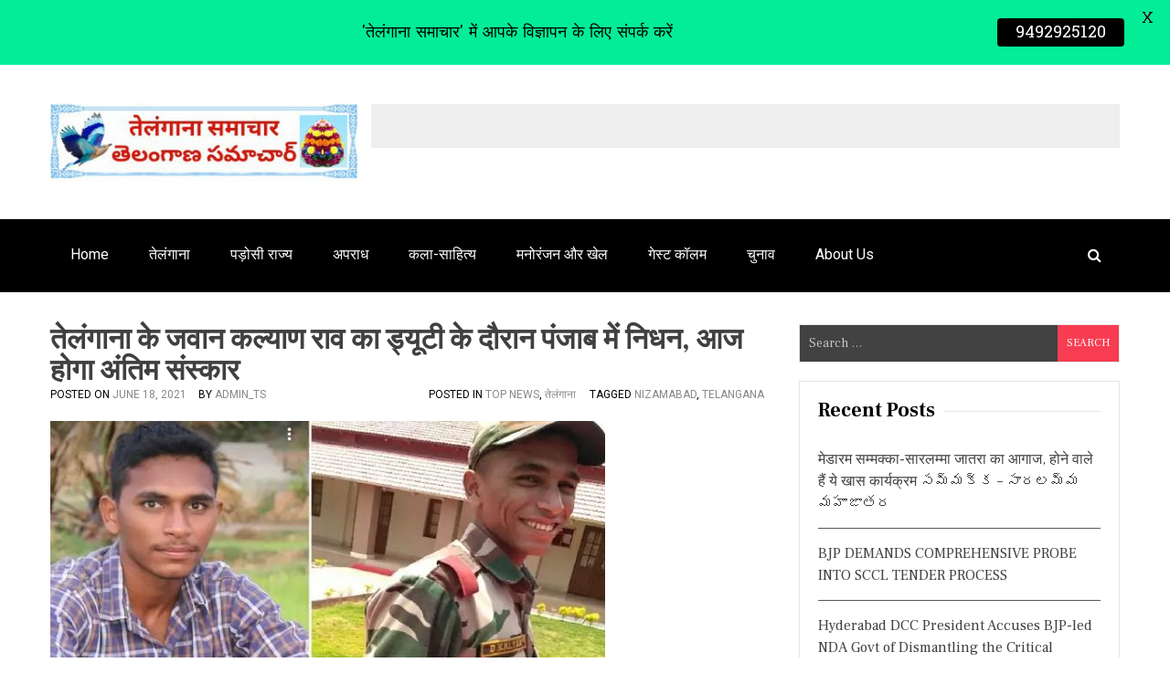

--- FILE ---
content_type: text/html; charset=utf-8
request_url: https://www.google.com/recaptcha/api2/aframe
body_size: 258
content:
<!DOCTYPE HTML><html><head><meta http-equiv="content-type" content="text/html; charset=UTF-8"></head><body><script nonce="GQewsg3JW0oa9ypjAdWx6A">/** Anti-fraud and anti-abuse applications only. See google.com/recaptcha */ try{var clients={'sodar':'https://pagead2.googlesyndication.com/pagead/sodar?'};window.addEventListener("message",function(a){try{if(a.source===window.parent){var b=JSON.parse(a.data);var c=clients[b['id']];if(c){var d=document.createElement('img');d.src=c+b['params']+'&rc='+(localStorage.getItem("rc::a")?sessionStorage.getItem("rc::b"):"");window.document.body.appendChild(d);sessionStorage.setItem("rc::e",parseInt(sessionStorage.getItem("rc::e")||0)+1);localStorage.setItem("rc::h",'1768975851476');}}}catch(b){}});window.parent.postMessage("_grecaptcha_ready", "*");}catch(b){}</script></body></html>

--- FILE ---
content_type: text/css
request_url: https://telanganasamachar.online/wp-content/themes/eight-paperee/assets/css/ep-responsive.css?ver=1.0.0
body_size: 1415
content:
@media only screen and (max-width: 1200px) {
	.ep-boxed {
		margin: 0 10px;
	}
}

@media only screen and (max-width: 1180px) {
	.ed-container {
		padding: 0 20px;
	}

	.site-header > .ed-container {
		padding: 28px 20px;
	}
}

@media only screen and (min-width: 1150px) {
	.middle-content-sidebar .homepage-middle-content,
	.slider-posts {
		width: 775px;
	}
}

@media screen and (max-width: 1080px) {
	
}

@media screen and (max-width: 37.5em) {
	.menu-toggle {
		padding: 10px 10px 10px 15px;
	}
	.menu-bar-wrap {
		height: 30px;
		width: 40px;
		position: relative;
		display: inline-block;
	}
	.menu-bar-wrap .menu-bar {
		width: 40px;
		height: 4px;
		background-color: #fff;
		display: block;
		position: absolute;
		left: 50%;
		-webkit-transform: translateX(-50%);
		-moz-transform: translateX(-50%);
		-ms-transform: translateX(-50%);
		-o-transform: translateX(-50%);
		transform: translateX(-50%);
		-webkit-transition: .5s;
		-moz-transition: .5s;
		-ms-transition: .5s;
		-o-transition: .5s;
		transition: .5s;
	}
	.menu-bar-wrap .menu-bar:nth-child(1) {
		top: 0;
	}
	.menu-bar-wrap .menu-bar:nth-child(2) {
		top: 50%;
		-webkit-transform: translate(-50%, -50%);
		-moz-transform: translate(-50%, -50%);
		-ms-transform: translate(-50%, -50%);
		-o-transform: translate(-50%, -50%);
		transform: translate(-50%, -50%);
	}
	.menu-bar-wrap .menu-bar:nth-child(3) {
		bottom: 0;
	}
	.menu-toggle {
		background-color: transparent;
		border-color: transparent;
	}
	button.menu-toggle{
		cursor: pointer;
		outline: unset;
		margin-top: 13px;
	}
	button.menu-toggle:hover, button.menu-toggle:active, button.menu-toggle:focus {
		border-color: transparent;
	}
	.main-navigation li {
		float: none;
		display: block;
		text-align: left;
	}
	.site-header .main-navigation .ed-container ul li a {
		position: relative;
		width: fit-content;
		display: inline-block;
		padding: 11px 0 11px 25px;
	}
	.menu-toggle[aria-expanded="true"] .menu-bar-wrap .menu-bar.bar-middle{
		opacity: 0;
		visibility: hidden;
	}

	.menu-toggle[aria-expanded="true"] .menu-bar-wrap .menu-bar:nth-child(1) {
		-webkit-transform: rotate(45deg) translateY(-50%);
		-moz-transform: rotate(45deg) translateY(-50%);
		-ms-transform: rotate(45deg) translateY(-50%);
		-o-transform: rotate(45deg) translateY(-50%);
		transform: rotate(45deg) translateY(-50%);
		left: 0;
		top: 50%;
	}

	.menu-toggle[aria-expanded="true"] .menu-bar-wrap .menu-bar:nth-child(3) {
		-webkit-transform: rotate(-45deg) translateY(50%);
		-moz-transform: rotate(-45deg) translateY(50%);
		-ms-transform: rotate(-45deg) translateY(50%);
		-o-transform: rotate(-45deg) translateY(50%);
		transform: rotate(-45deg) translateY(50%);
		left: 0;
		bottom: 50%;
	}

	.main-navigation.toggled ul {
		float: none;
		width: 100%;
	}

	.main-navigation ul {
		opacity: 0;
		visibility: hidden;
		float: left;
		width: 50%;
	}

	.main-navigation ul ul {
		position: static;
		left: unset;
		top: unset;
		padding-left: 50px;
		float: none;
	}

	nav.toggled .sub-menu {
		display: none;
	}

	nav .menu-item .sub-toggle {
		top: 15px;
		right: 0;
	}

	.sub-toggle i.fa.fa-angle-right {
		padding: 10px;
		border-bottom: 	1px solid #ccc;
	}

	.sub-menu .sub-toggle i.fa.fa-angle-right {
			border-bottom: 	unset;	
			border-left: 1px solid #ccc;
	}
}

@media screen and (max-width: 800px) {
	.search .site-main article {
		width: 49%;
		margin-right: 2%;
	}

	.search .site-main article:nth-child(2n) {
		margin-right: 0;
	}

	.search .site-main article:nth-child(2n+1) {
		clear: left;
	}

	.search .site-main article:nth-child(3n) {
		margin-right: 2%;
	}
}

@media screen and (max-width: 780px) {
	.slider-featured-posts {
		padding: 20px 0;
	}
	.slider-posts {
		width: 100%;
	}
	.slider-featured-posts {
		width: 100%;
		border-left: unset;
	}

	.slider-featured-posts .featured-posts-wrapper .ep-single-post-wrap {
		width: 49%;
		float: left;
		padding-right: 10px;
		padding-left: 10px;
		padding-bottom: 15px;
		margin-right: 2%;
	}
	.slider-featured-posts .featured-posts-wrapper .ep-single-post-wrap:nth-child(2) {
		margin-right: 0;
	}

	.slider-featured-posts .featured-posts-wrapper .ep-single-post-wrap:nth-child(2n+1) {
		clear: left;
	}
	
	.middle-content-sidebar .homepage-middle-content,
	.middle-content-sidebar .homepage-middle-sidebar {
		width: 100%;
	}

	.widget.eight_paper_recent_posts ul li {
		float: left;
		width: 49%;
		margin-right: 2%;
	}

	.widget.eight_paper_recent_posts ul li:nth-child(2n) {
		margin-right: 0;
	}
	
	.block-posts.layout5 .ep-primary-block-wrap {
		width: 100%;
		margin: 0 0 20px;
	}

	.block-posts.layout5 .ep-secondary-block-wrap {
		width: 100%;
		padding-bottom: 20px;
	}

	.block-posts.layout5 .ep-secondary-block-wrap .ep-single-post {
		float: left;
		width: 32%;
		margin-right: 2%;
		margin-top: 0;
	}

	.block-posts.layout5 .ep-secondary-block-wrap .ep-single-post:nth-child(3n) {
		margin-right: 0;
	}

	.block-posts.layout5 .ep-secondary-block-wrap:last-child {
		padding-bottom: 0;
	}
	.bottom-content-sidebar .homepage-bottom-content {
		width: 100%;
	}

	.bottom-content-sidebar .homepage-bottom-sidebar {
		width: 100%;
	}

	.featured-posts.layout2 .ep-feat-cat-wrap {
		width: 48%;
		margin-right: 2%;
		margin-bottom: 2%;
	}

	.featured-posts.layout2 .ep-feat-cat-wrap:nth-child(2n) {
		margin-right: 0;
	}

	.featured-posts.layout2 .ep-featured-posts-wrapper {
		/*display: block;*/
	}

	.slider-featured-posts .featured-posts-wrapper .ep-single-post-wrap:nth-child(2n+1) {
		/*padding-left: 0;*/
	}

	.slider-featured-posts .featured-posts-wrapper .ep-single-post-wrap:nth-child(2n) {
		/*padding-right: 0;*/
	}

	.site-branding {
		float: none;
		max-width: 100%;
		text-align: center;
	}
	.header-beside {
		max-width: 100%;
		float: none;
		text-align: center;
	}

	.site-branding a {
		float: none;
		display: inline-block;
	}

	header .widget.widget_media_image {
		margin-top: 20px;
	}

	header .widget.widget_media_image a{
		display: inline-block;
	}

	.right-sidebar div#primary {
		width: 100%;
	}

	.right-sidebar div#secondary {
		width: 100%;
	}
	
	.site-text-wrap p,
	.site-branding .site-text-wrap {
		float: none;
	}
	.header-beside,
	.site-branding,
	.site-header > .ed-container {
		display: block;
	}

	section.widget_media_image img {
		float: none;
	}

	.featured-posts.layout2 .ep-block-posts-wrapper {
		display: flex;
		-webkit-flex-wrap: wrap;
		-ms-flex-wrap: wrap;
		flex-wrap: wrap;
	}

	.featured-posts.layout2 .ep-feat-cat-wrap:nth-child(2n+1) {
		clear: left;
	}
	
	.homepage-bottom-sidebar .eight_paper_recent_posts .ep-recent-posts-wrapper.layout3 ul li:nth-child(2) .ep-single-post {
		padding-top: 0;
		border-top: unset;
	}

	.ep-recent-posts-wrapper.layout2 ul li:nth-child(2) .ep-single-post{
		padding-top: 0;
		border-top: unset;
	}

	.ep-recent-posts-wrapper.layout1 ul li .ep-single-post {
		padding-top: 0;
		border-top: unset;
	}
}

@media screen and (max-width: 720px) {
	.top-footer-wrap {
		display: block;
	}

	.top-footer-wrap section {
		width: 100%;
		margin-right: 0;
		margin-bottom: 20px;
	}

	.site-footer section {
		margin-top: 0;
	}
	
	.top-footer-wrap section:last-child {
		margin-bottom: 0;
	}

	.site-footer .widget.widget_search, 
	.site-footer .widget.widget_recent_entries {
		border-left: unset;
		padding-left: 0;
	}

	.top-footer-wrap section p {
		margin-bottom: 0;
	}

	.top-footer-wrap {
		padding: 20px 0;
	}

	.left-sidebar div#primary.content-area {
		width: 100%;
		float: none;
	}

	.left-sidebar div#secondary.widget-area.eight-paper-sidebar-left,
	.left-sidebar div#secondary.widget-area.eight-paper-sidebar-right {
		float: none;
		margin: auto;
		width: 280px;
	}
	
	.error404.right-sidebar .page-content .widget {
		width: 100%;
	}

	.site-footer .widget {
		border-left: unset;
		padding-left: 0;
	}

}

@media screen and (max-width: 480px) {
	.slider-featured-posts .featured-posts-wrapper .ep-single-post-wrap {
		width: 100%;
		margin-right: 0;
	}

	.slider-featured-posts .featured-posts-wrapper .ep-single-post-wrap:nth-child(2) {
		padding-top: 25px;
	}
	
	.block-posts.layout1 .ep-secondary-block-wrap,
	.block-posts.layout1 .ep-primary-block-wrap {
		width: 100%;
	}

	.block-posts.layout1 .ep-secondary-block-wrap {
		padding: 20px 0 0 0;

	}

	.block-posts.layout2 .ep-secondary-block-wrap .ep-single-post {
		width: 100%;
		margin-right: 0;
	}

	.widget.eight_paper_recent_posts ul li {
		width: 100%;
		margin-right: 0;
	}

	.block-posts.layout5 .ep-secondary-block-wrap .ep-single-post {
		width: 100%;
		margin-right: 0;
	}

	.block-posts.layout3 .ep-single-post {
		width: 100%;
		margin-right: 0;
	}

	.block-posts.layout4 .ep-post-thumb {
		width: 100%;
	}

	.block-posts.layout4 .ep-post-content {
		width: 100%;
		padding: 20px 0 0;
	}

	.featured-posts.layout2 .ep-feat-cat-wrap {
		margin-right: 0;
		width: 100%;
	}

	.ep-block-posts-wrapper .ep-alt-grid-post.ep-single-post {
		padding: 20px;
	}

	.ed-container {
		padding: 0 10px;
	}

	.site-header > .ed-container {
		padding: 18px 10px;
	}

	.eight_paper_featured_slider .ep-slide-content-wrap .ep-post-title a {
		font-size: 20px;
		line-height: 26px;
	}

	.eight_paper_featured_slider .ep-slide-content-wrap .post-cats-list a {
		font-size: 12px;
	}

	.post-cats-list span.category-button {
		margin-bottom: 5px;
		padding-right: 4px;
	}

	.archive-grid .site-content article.post {
		float: none;
		width: 100%;
		margin-right: 0%;
	}
	
	.search .site-main article {
		width: 100%;
		margin-right: 0%;
	}

	.ep-related-section-wrapper .ep-related-posts-wrap {
		display: block;
	}

	.ep-related-section-wrapper .ep-related-posts-wrap .ep-single-post{
		width: 49%;
		margin-right: 2%;
		float: left;
	}

	.ep-related-section-wrapper .ep-related-posts-wrap .ep-single-post:nth-child(2n){
		margin-right: 0;
	}

	.ep-related-section-wrapper .ep-related-posts-wrap .ep-single-post:nth-child(3n){
		margin-right: 2%;
	}

	.ep-related-section-wrapper .ep-related-posts-wrap .ep-single-post:nth-child(2n+1){
		clear: left;
	}

	.ep-related-section-wrapper .ep-related-posts-wrap .ep-single-post:nth-child(3n+1){
		clear: none;
	}

	table {
		padding: 10px 10px 5px;
	}

	.ep-recent-posts-wrapper.layout2 ul li:nth-child(2) .ep-single-post {
		padding-top: 25px;
		border-top: 1px solid #e6e6e6;
	}

	.homepage-bottom-sidebar .eight_paper_recent_posts .ep-recent-posts-wrapper.layout3 ul li:nth-child(2) .ep-single-post {
		padding-top: 25px;
		border-top: 1px solid #e6e6e6;
	}

	.ep-recent-posts-wrapper.layout1 ul li .ep-single-post {
		padding: 15px 0;
		border-top: 1px solid #e6e6e6;
	}

	.ep-secondary-block-wrap .ep-single-post {
		margin-bottom: 30px;
	}

	.ep-secondary-block-wrap .ep-single-post:last-child {
		margin-bottom: 0;
	}
}

@media screen and (max-width: 340px) {
	.left-sidebar div#secondary.widget-area.eight-paper-sidebar-left, 
	.left-sidebar div#secondary.widget-area.eight-paper-sidebar-right {
		width: 100%;
	}
}

@media screen and (max-width: 275px) {
	.ep-related-section-wrapper .ep-related-posts-wrap .ep-single-post{
		width: 100%;
		margin-right: 0;
	}
}